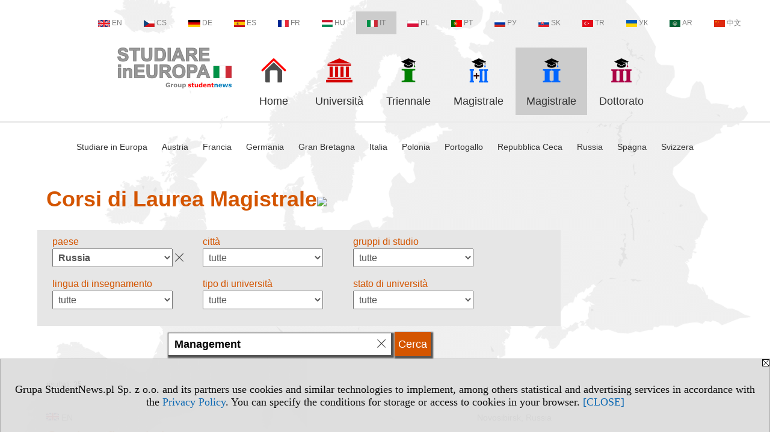

--- FILE ---
content_type: text/html; charset=UTF-8
request_url: https://magistrale.studiareineuropa.eu/serwis.php?s=3587&pok=74983&pa=135&szukaj=Management
body_size: 8252
content:
<!DOCTYPE HTML>
<html lang="it">
<head>
<meta http-equiv="Content-Type" content="text/html; charset=utf-8">
<title>Russia, Management - Corsi di Laurea Magistrale - Programmi del secondo ciclo (master) - v.IT, study (II) - studiareineuropa.eu</title>
<meta name="Description" content="Corsi di Laurea Magistrale - versione italiana. Programmi del secondo ciclo. I programmi del secondo ciclo hanno durata biennale, corrispondente a 120 crediti (CFU/CFA).">
<meta name="Keywords" content="serwis, magistrale laurea corso master programmi corsi ciclo biennale">

<meta http-equiv="expires" content="0">
<meta name="viewport" content="width=device-width">
<meta name="robots" content="index, follow">
<LINK REL="Stylesheet" HREF="https://studiareineuropa.eu/styl.php" TYPE="text/css">
<LINK REL="Stylesheet" HREF="/styl.php?s3587" TYPE="text/css">
<meta name="language" content="it"> <meta property="og:title" content="Russia, Management - Corsi di Laurea Magistrale - Programmi del secondo ciclo (master) - v.IT, study (II) - studiareineuropa.eu" /><meta property="og:description" content="Corsi di Laurea Magistrale - versione italiana. Programmi del secondo ciclo. I programmi del secondo ciclo hanno durata biennale, corrispondente a 120 crediti (CFU/CFA)." />

<script type="text/javascript" src="https://studiareineuropa.eu/js/adserver/adserwer.ad/ads.js"></script><script type="text/javascript" src="https://studiareineuropa.eu/js/funkcje_it.js?a5"></script>
<!-- Global site tag (gtag.js) - Google Analytics -->
<script async src="https://www.googletagmanager.com/gtag/js?id=G-Q35XXLTF7M"></script>
<script>
window.dataLayer=window.dataLayer || [];
function gtag(){dataLayer.push(arguments);}
gtag('js', new Date());
gtag('config', 'G-Q35XXLTF7M', {'linker': {'domains': ['studentnews.eu','undergraduatestudy.eu','postgraduatestudy.eu','studies-in-europe.eu','full-timestudy.eu','part-timestudy.eu','studies-in-english.pl','studies-in-poland.pl','distancelearningstudy.eu','doctoralstudy.eu','mba-studies.eu','top-mba.eu','studiaweuropie.eu','studiumineuropa.eu','avrupadaokuma.eu','etudiereneurope.eu','estudiareneuropa.eu','estudarnaeuropa.eu','studiumvevrope.eu','studiumveurope.eu','tanulmanyokeuropaban.eu','studijoseuropoje.eu','studierieuropa.eu','studii-in-europa.eu','studerenineuropa.eu','opiskelueuroopassa.eu','studiranjeuevropi.eu','studiranjeueuropi.eu','studijvevropi.eu','dualstudies.eu']}});
var gl_ga=true;
</script>
<script>var pmenu_odwrotnie=true;var pmenu_styl1=true;</script>

</head>
<body>
<script>
var i,ARRcookies=document.cookie.split(";"),ciastka_komunikat_pokaz=true;
for (i=0;i<ARRcookies.length;i++)
   {
   if (ARRcookies[i].indexOf("komunikat_cookie=pokazany")!=-1)
      ciastka_komunikat_pokaz=false;
   }

if (ciastka_komunikat_pokaz)
   {    
   document.writeln("<div style=\"background:#ddd; color:#000; border:1px solid #aaa; position:fixed; bottom:0; left:0; right:0; text-align:center; opacity:0.95; z-index:99; font-size:18px; font-family:Tahoma;\" id=\"pasek_komunikat_cookie\"><a onclick=\"this.parentNode.style.display='none'; return false;\" href=\"\"><img src=\"/img/drobne/X.GIF\" style=\"float:right;\"></a><div style=\"padding:40px 20px;\">Grupa StudentNews.pl Sp. z o.o. and its partners use cookies and similar technologies to implement, among others statistical and advertising services in accordance with the <a href=\"https://studiareineuropa.eu/terms/it\">Privacy Policy</a>. You can specify the conditions for storage or access to cookies in your browser. <a onclick=\"this.parentNode.parentNode.style.display='none'; return false;\" href=\"\">[CLOSE]</a><style>body {padding-bottom:140px;}</style></div></div>");
   var date = new Date();
	date.setTime(date.getTime()+(30*24*60*60*1000));  
   document.cookie="komunikat_cookie=pokazany; expires=" + date.toGMTString() + "; path=/; domain=.studiareineuropa.eu; ";
   }
</script>
<div class="s_calosc s_calosc_iko_3"><div class="iko_3"><div class="iko_iko"><div class="iko_i"><a href="https://www.studentnews.eu"  ><img src="/img/sd/flags/h12/English.png" />EN</a></div><div class="iko_i"><a href="https://www.studiumvevrope.eu"  ><img src="/img/sd/flags/h12/Czech.png" />CS</a></div><div class="iko_i"><a href="https://www.studiumineuropa.eu"  ><img src="/img/sd/flags/h12/German.png" />DE</a></div><div class="iko_i"><a href="https://www.estudiareneuropa.eu"  ><img src="/img/sd/flags/h12/Spanish.png" />ES</a></div><div class="iko_i"><a href="https://www.etudiereneurope.eu"  ><img src="/img/sd/flags/h12/French.png" />FR</a></div><div class="iko_i"><a href="https://www.tanulmanyokeuropaban.eu"  ><img src="/img/sd/flags/h12/Hungarian.png" />HU</a></div><div class="iko_i wybr"><a href="https://www.studiareineuropa.eu"  ><img src="/img/sd/flags/h12/Italian.png" />IT</a></div><div class="iko_i"><a href="https://www.studiaweuropie.eu"  ><img src="/img/sd/flags/h12/Polish.png" />PL</a></div><div class="iko_i"><a href="https://www.estudarnaeuropa.eu"  ><img src="/img/sd/flags/h12/Portuguese.png" />PT</a></div><div class="iko_i"><a href="https://www.ru.studies-in-europe.eu"  ><img src="/img/sd/flags/h12/Russian.png" />РУ</a></div><div class="iko_i"><a href="https://www.studiumveurope.eu"  ><img src="/img/sd/flags/h12/Slovak.png" />SK</a></div><div class="iko_i"><a href="https://www.avrupadaokuma.eu"  ><img src="/img/sd/flags/h12/Turkish.png" />TR</a></div><div class="iko_i"><a href="https://www.navchannya-v-yevropi.studies-in-europe.eu"  ><img src="/img/sd/flags/h12/Ukrainian.png" />УК</a></div><div class="iko_i"><a href="https://www.ar.studies-in-europe.eu"  ><img src="/img/sd/flags/h12/Arabic.png" />AR</a></div><div class="iko_i"><a href="https://www.zh.studies-in-europe.eu"  ><img src="/img/sd/flags/h12/Chinese.png" />中文</a></div></div></div></div>

<!-- górna ramka - logo i baner -->
<div class="ab15 acccccb"><script language="JavaScript" type="text/javascript">
<!--
okno_szer=document.body.clientWidth;
var arg;
// arg=document.location;
arg='p='+escape(document.location)+'&amp;s=3587';
arg+='&amp;tr='+(typeof tr83 !== 'undefined'?tr83:0)+'';
if (okno_szer>900 /*https://bugzilla.mozilla.org/show_bug.cgi?id=1071620*/&&okno_szer!=980)
   document.writeln('<'+'scr'+'ipt language="JavaScript" type="text/javascript" src="https://studentnews.pl/bb.php?'+arg+'"></'+'scr'+'ipt>');
else
   if (okno_szer>1)
      document.writeln('<'+'scr'+'ipt language="JavaScript" type="text/javascript" src="https://studentnews.pl/bb.php?usyt=10&amp;'+arg+'"></'+'scr'+'ipt>');
//-->
</script></div>
<div class="s_calosc s_calosc_gora" id="naglowek_strony">
<div class="s_gora">
<div><div class="gora"><span id="pmenu_h_cont"></span><div class="gora_l"><div>
<A HREF="https://www.studiareineuropa.eu"><img src="https://studiareineuropa.eu/img/logo/studiareineuropa.eu_.png" border="0" alt="studiareineuropa.eu" vspace=0 id="logo_domeny" width="190" height="68"></A>
</div></div><div class="gora_s"></div><div class="gora_p hmenu1"><div class="iko_iko pmenue"><div class="iko_i"><a href="https://www.studiareineuropa.eu"  ><img src="/img/sd/icons/uni/logo-right/int/home.png" /><br>Home</a></div><div class="iko_i"><a href="https://universita.studiareineuropa.eu"  ><img src="/img/sd/icons/uni/logo-right/int/uni.png" /><br>Università</a></div><div class="iko_i"><a href="https://triennale.studiareineuropa.eu"  ><img src="/img/sd/icons/uni/logo-right/int/I.png" /><br>Triennale</a></div><div class="iko_i"><a href="https://magistrale.studiareineuropa.eu/serwis.php?s=4008&pok=76754"  ><img src="/img/sd/icons/uni/logo-right/int/I+II.png" /><br>Magistrale</a></div><div class="iko_i wybr"><a href="https://magistrale.studiareineuropa.eu"  ><img src="/img/sd/icons/uni/logo-right/int/II.png" /><br>Magistrale</a></div><div class="iko_i"><a href="https://dottorato.studiareineuropa.eu"  ><img src="/img/sd/icons/uni/logo-right/int/III.png" /><br>Dottorato</a></div></div></div><div class="nic3"></div></div></div>





<div><div class="l_zakl_gr hmenu1 pmenue l_zakl_gr_dol" style=""><div class="dod xxzwi"> <div class="elem"><a href="https://www.studiareineuropa.eu"  >Studiare in Europa</a></div><div class="elem"><a href="https://austria.studiareineuropa.eu"  >Austria</a></div><div class="elem"><a href="https://francia.studiareineuropa.eu/"  >Francia</a></div><div class="elem"><a href="https://germania.studiareineuropa.eu"  >Germania</a></div><div class="elem"><a href="https://gran-bretagna.studiareineuropa.eu"  >Gran Bretagna</a></div><div class="elem"><a href="https://italia.studiareineuropa.eu"  >Italia</a></div><div class="elem"><a href="https://polonia.studiareineuropa.eu/"  >Polonia</a></div><div class="elem"><a href="https://portogallo.studiareineuropa.eu"  >Portogallo</a></div><div class="elem"><a href="https://repubblica-ceca.studiareineuropa.eu"  >Repubblica Ceca</a></div><div class="elem"><a href="https://russia.studiareineuropa.eu"  >Russia</a></div><div class="elem"><a href="https://spagna.studiareineuropa.eu/"  >Spagna</a></div><div class="elem"><a href="https://svizzera.studiareineuropa.eu/"  >Svizzera</a></div> </div></div></div>

</div><!-- /s_gora -->
</div><!-- /s_calosc -->
<script language="JavaScript" type="text/javascript">
<!--
{
var arg;
arg=document.location;
arg=escape(arg)+'&s=3587&tr='+(typeof tr83 !== 'undefined'?tr83:0)+'';
if (document.body.clientWidth>1420)
{
if (document.body.clientWidth>1540)
   {
//    document.writeln('<'+'scr'+'ipt language="JavaScript" type="text/javascript" src="https://studentnews.pl/bb.php?usyt=6&amp;p='+arg+'"></'+'scr'+'ipt>');
//    document.writeln('<'+'scr'+'ipt language="JavaScript" type="text/javascript" src="https://studentnews.pl/bb.php?usyt=7&amp;p='+arg+'"></'+'scr'+'ipt>');
   }
else
   {
   document.writeln('<'+'scr'+'ipt language="JavaScript" type="text/javascript" src="https://studentnews.pl/bb.php?usyt=5&amp;p='+arg+'"></'+'scr'+'ipt>');
   document.writeln('<'+'scr'+'ipt language="JavaScript" type="text/javascript" src="https://studentnews.pl/bb.php?usyt=8&amp;p='+arg+'"></'+'scr'+'ipt>');
   }
}
//document.writeln('<'+'scr'+'ipt language="JavaScript" type="text/javascript" src="https://studentnews.pl/bb.php?usyt=9&amp;p='+arg+'"></'+'scr'+'ipt>');
if (document.body.clientWidth<=900)
   stck("https://studentnews.pl","/bb.php?usyt=33&p="+arg);
}
//-->
</script>

<div class="s_calosc glowna s_calosc_glowna">
<!-- glówna -->
<div class="s_middle">

<div class="s_lewa"><!-- lewa ramka --></div><!-- /s_lewa -->

<!-- srodkowa ramka -->
<div class="s_srodek" id="s_srodek">

<div></div>
<h1 class="srodek_naglowek" id="srodek_naglowek_s">Corsi di Laurea Magistrale<img src="https://studentnews.pl/st_new.php?typ=pok&id1=74983&p=0" width="1" height="1"></h1>
<div class="uczelnie"><!-- nduX8pocz --><form action="serwis.php" method="GET" name="warunki" ><input type="hidden" name="s" value="3587"><input type="hidden" name="pok" value="74983"><table cellspacing="0" cellpadding="0" border="0" align="center" class="iu_sz"><tbody class="zwi zwi2"><tr class="iu_sz_gr"><td>paese</td><td> <select name="pa" size="1" onchange="this.form.submit()" class="rownalistadluga form_elem_wybrany"> <option value="">tutte</option>  <option value="105">Andorra</option>  <option value="102">Austria</option>  <option value="103">Belgio</option>  <option value="109">Croazia</option>  <option value="113">Danimarca</option>  <option value="114">Estonia</option>  <option value="115">Finlandia</option>  <option value="116">Francia</option>  <option value="132">Germania</option>  <option value="101">Gran Bretagna</option>  <option value="118">Grecia</option>  <option value="122">Irlanda</option>  <option value="123">Islanda</option>  <option value="147">Italia</option>  <option value="127">Lettonia</option>  <option value="124">Liechtenstein</option>  <option value="126">Lussemburgo</option>  <option value="129">Malta</option>  <option value="131">Monaco</option>  <option value="133">Norvegia</option>  <option value="121">Olanda</option>  <option value="100">Polonia</option>  <option value="134">Portogallo</option>  <option value="112">Repubblica Ceca</option>  <option value="136">Romania</option>  <option value="135" selected >Russia</option>  <option value="137">San Marino</option>  <option value="138">Serbia</option>  <option value="139">Slovacchia</option>  <option value="140">Slovenia</option>  <option value="120">Spagna</option>  <option value="142">Svezia</option>  <option value="141">Svizzera</option>  <option value="146">Ungheria</option>  <option value="145">Vaticano</option> </select></td></tr><tr class="iu_sz_gr"><td>città</td><td> <select name="m" size="1" onchange="this.form.submit()" class="rownalistadluga"> <option value="">tutte</option>  <option value="1075">Abakan</option>  <option value="1024">Arkhangelsk</option>  <option value="1026">Astrakhan</option>  <option value="1014">Barnaul</option>  <option value="1006">Belgorod</option>  <option value="990">Biisk</option>  <option value="1741">Birobidzhan</option>  <option value="1058">Blagoveshchensk</option>  <option value="1071">Bratsk</option>  <option value="1067">Brjansk</option>  <option value="1085">Chaykovsky</option>  <option value="992">Cheboksary</option>  <option value="1002">Chelyabinsk</option>  <option value="1064">Cherepovets</option>  <option value="1050">Elista</option>  <option value="1030">Gorno-Altaisk</option>  <option value="1081">Grozny</option>  <option value="993">Irkutsk</option>  <option value="1033">Ivanovo</option>  <option value="1004">Izhevsk</option>  <option value="1044">Kaliningrad</option>  <option value="1066">Kaluga</option>  <option value="999">Kazan</option>  <option value="989">Kemerovo</option>  <option value="1015">Khabarovsk</option>  <option value="1048">Khanty-Mansiysk</option>  <option value="1056">Khimki</option>  <option value="1055">Kirov</option>  <option value="1074">Komsomolsk-on-Amur</option>  <option value="1062">Kostroma</option>  <option value="1021">Krasnodar</option>  <option value="1003">Krasnoyarsk</option>  <option value="1040">Kurgan</option>  <option value="1045">Kursk</option>  <option value="1061">Kyzyl</option>  <option value="1052">Lipetsk</option>  <option value="1751">Ljubercy</option>  <option value="1063">Magnitogorsk</option>  <option value="1010">Makhachkala</option>  <option value="1042">Maykop</option>  <option value="1070">Michurinsk</option>  <option value="984">Mosca</option>  <option value="1007">Murmansk</option>  <option value="1023">Nalchik</option>  <option value="1065">Nizhnevartovsk</option>  <option value="991">Nizhny Novgorod</option>  <option value="1049">Novocherkassk</option>  <option value="986">Novosibirsk</option>  <option value="1034">Omsk</option>  <option value="1060">Orel</option>  <option value="1019">Orenburg</option>  <option value="1053">Penza</option>  <option value="1016">Perm</option>  <option value="1078">Persianovsky</option>  <option value="1008">Petrozavodsk</option>  <option value="1068">Pskov</option>  <option value="1082">Pushchino</option>  <option value="1035">Pyatigorsk</option>  <option value="988">Rostov-on-Don</option>  <option value="1054">Ryazan</option>  <option value="1012">Samara</option>  <option value="985">San Pietroburgo</option>  <option value="1009">Saransk</option>  <option value="994">Saratov</option>  <option value="1755">Sebastopoli</option>  <option value="1331">Simferopol</option>  <option value="1029">Smolensk</option>  <option value="1757">Soči</option>  <option value="1036">Stavropol</option>  <option value="1017">Tambov</option>  <option value="1038">Togliatti</option>  <option value="987">Tomsk</option>  <option value="1020">Tula</option>  <option value="1031">Tver</option>  <option value="1013">Tyumen</option>  <option value="1022">Ufa</option>  <option value="1072">Ukhta</option>  <option value="1018">Ulan-Ude</option>  <option value="995">Ulyanovsk</option>  <option value="1759">Ussurijsk</option>  <option value="1046">Vladikavkaz</option>  <option value="1027">Vladimir</option>  <option value="998">Vladivostok</option>  <option value="996">Volgograd</option>  <option value="1000">Vologda</option>  <option value="1001">Voronezh</option>  <option value="1039">Yakutsk</option>  <option value="1025">Yaroslavl</option>  <option value="997">Yekaterinburg</option>  <option value="1073">Yelets</option>  <option value="1037">Yoshkar-Ola</option> </select></td></tr><tr class="iu_sz_gr"><td>gruppi di studio</td><td> <select name="kg" size="1" onchange="this.form.submit()" class="rownalistadluga"> <option value="">tutte</option>  <option value="22">agricoltura, silvicoltura, pesca, medicina veterinaria</option>  <option value="11">biologia</option>  <option value="6">delle arti</option>  <option value="10">giornalismo ed informazione</option>  <option value="9">giurisprudenza</option>  <option value="16">informatica</option>  <option value="5">lingue</option>  <option value="15">matematica e scienze statistiche</option>  <option value="17">medicina, salute</option>  <option value="1">pedagogia</option>  <option value="26">protezione e sicurezza</option>  <option value="19">scienze e tecnologie</option>  <option value="8">scienze economiche </option>  <option value="12">scienze fisiche, ambiente</option>  <option value="7">scienze sociali</option>  <option value="29">sport, turismo, servizio</option>  <option value="3">studi umanistici</option> </select></td></tr><tr class="iu_sz_gr"><td>lingua di insegnamento</td><td> <select name="kj" size="1" onchange="this.form.submit()" class="rownalistadluga"> <option value="">tutte</option>  <option value="2">inglese</option>  <option value="27">russo</option> </select></td></tr><tr class="iu_sz_gr"><td>tipo di università</td><td> <select name="r" size="1" onchange="this.form.submit()" class="rownalistadluga"> <option value="">tutte</option>  <option value="24"> università</option>  <option value="25">accademia</option>  <option value="80">istituto</option> </select></td></tr><tr class="iu_sz_gr"><td>stato di università</td><td> <select name="st" size="1" onchange="this.form.submit()" class="rownalistadluga"> <option value="">tutte</option>  <option value="1">statali</option>  <option value="2">non statali</option> </select></td></tr><noscript><tr><td colspan='2' align=center><input type="submit" value="mostra la lista" /></td></tr></noscript></tbody></table><div class="iu_sz_szukaj"><input type="text" name="szukaj" value="Management" size="25" maxlength="255" class="form_elem_wybrany"><input type="submit" name="x" value="Cerca" /></div></form><!-- nduX8kon --><div class="pod_tabela"><div class="znalezionych">risultati: 35</div></div><div class="iu_wykaz iu_wykaz_kierunki"><div class="elem"><div class="jezyk" title="Studi in lingua inglese"><img src="/img/ikonki/jezyki/en.png" alt="en"> en</div><div class="miasto">Novosibirsk, Russia</div><div class="kierunek"><a href="https://magistrale.studiareineuropa.eu/serwis.php?s=3587&pok=74983&id=7006&amp;kier=979,20&amp;pa=135&amp;muz=u&amp;szukaj=Management">Gestione finanziaria</a></div><div class="parametry"><div class="grupa">gruppi di studio: <span class="wartosc">scienze economiche </span></div></div><div class="uczelnia"><a href="https://universita.studiareineuropa.eu/s/3545/74980-versione-italiana/7006-Novosibirskij-gosudarstvennyj-universitet-NGU.htm?pa=135&amp;muz=u">Новосибирский государственный университет (НГУ)</a></div></div><div class="elem"><div class="jezyk" title="Studi in lingua inglese"><img src="/img/ikonki/jezyki/en.png" alt="en"> en</div><div class="miasto">Kazan, Russia</div><div class="kierunek"><a href="https://magistrale.studiareineuropa.eu/serwis.php?s=3587&pok=74983&id=4586&amp;kier=694,20&amp;pa=135&amp;muz=u&amp;szukaj=Management"><b class="dopasowanie">Management</b></a></div><div class="parametry"><div class="grupa">gruppi di studio: <span class="wartosc">scienze economiche </span></div></div><div class="uczelnia"><a href="https://universita.studiareineuropa.eu/s/3545/74980-versione-italiana/4586-Kazanskij-Privolzskij-federalnyj-universitet.htm?pa=135&amp;muz=u">Казанский (Приволжский) федеральный университет</a></div></div><div style="clear:both; text-align:center;"><script language="JavaScript" type="text/javascript">
<!--
var arg;
arg=document.location;
arg=escape(arg)+'&s=3587&tr='+(typeof tr83 !== 'undefined'?tr83:0)+'';
okno_szer=document.body.clientWidth;
if (okno_szer>900 /*https://bugzilla.mozilla.org/show_bug.cgi?id=1071620*/&&okno_szer!=980)
    nrml("https://studentnews.pl","/bb.php?usyt=3&class=elem&p="+arg,{aContTdColspan:0});
else
   if (okno_szer>1)
       nrml("https://studentnews.pl","/bb.php?usyt=14&class=elem&p="+arg,{aContTdColspan:0});
//-->
</script></div><div class="elem"><div class="jezyk" title="Studi in lingua inglese"><img src="/img/ikonki/jezyki/en.png" alt="en"> en</div><div class="miasto">Chelyabinsk, Russia</div><div class="kierunek"><a href="https://magistrale.studiareineuropa.eu/serwis.php?s=3587&pok=74983&id=7059&amp;kier=694,20&amp;pa=135&amp;muz=u&amp;szukaj=Management"><b class="dopasowanie">Management</b></a></div><div class="parametry"><div class="grupa">gruppi di studio: <span class="wartosc">scienze economiche </span></div></div><div class="uczelnia"><a href="https://universita.studiareineuropa.eu/s/3545/74980-versione-italiana/7059-Uzno-Uralskij-gosudarstvennyj-universitet.htm?pa=135&amp;muz=u">Южно-Уральский государственный университет</a></div></div><div class="elem"><div class="jezyk" title="Studi in lingua inglese e russo"><img src="/img/ikonki/jezyki/en.png" alt="en"> en <img src="/img/ikonki/jezyki/ru.png" alt="ru"> ru</div><div class="miasto">Chelyabinsk, Russia</div><div class="kierunek"><a href="https://magistrale.studiareineuropa.eu/serwis.php?s=3587&pok=74983&id=7059&amp;kier=164037,20&amp;pa=135&amp;muz=u&amp;szukaj=Management"><b class="dopasowanie">Management</b></a></div><div class="parametry"><div class="grupa">gruppi di studio: <span class="wartosc">scienze economiche </span></div></div><div class="uczelnia"><a href="https://universita.studiareineuropa.eu/s/3545/74980-versione-italiana/7059-Uzno-Uralskij-gosudarstvennyj-universitet.htm?pa=135&amp;muz=u">Южно-Уральский государственный университет</a></div></div><div class="elem"><div class="jezyk" title="Studi in lingua inglese e russo"><img src="/img/ikonki/jezyki/en.png" alt="en"> en <img src="/img/ikonki/jezyki/ru.png" alt="ru"> ru</div><div class="miasto">Vladivostok, Russia</div><div class="kierunek"><a href="https://magistrale.studiareineuropa.eu/serwis.php?s=3587&pok=74983&id=4570&amp;kier=164017,20&amp;pa=135&amp;muz=u&amp;szukaj=Management"><b class="dopasowanie">Management</b> aziendale</a></div><div class="parametry"><div class="grupa">gruppi di studio: <span class="wartosc">scienze economiche </span></div></div><div class="uczelnia"><a href="https://universita.studiareineuropa.eu/s/3545/74980-versione-italiana/4570-Dalnevostocnyj-federalnyj-universitet.htm?pa=135&amp;muz=u">Дальневосточный федеральный университет</a></div></div><div class="elem"><div class="jezyk" title="Studi in lingua inglese"><img src="/img/ikonki/jezyki/en.png" alt="en"> en</div><div class="miasto">Tomsk, Russia</div><div class="kierunek"><a href="https://magistrale.studiareineuropa.eu/serwis.php?s=3587&pok=74983&id=4636&amp;kier=765,20&amp;pa=135&amp;muz=u&amp;szukaj=Management"><b class="dopasowanie">Management</b> internazionale</a></div><div class="parametry"><div class="grupa">gruppi di studio: <span class="wartosc">scienze economiche </span></div></div><div class="uczelnia"><a href="https://universita.studiareineuropa.eu/s/3545/74980-versione-italiana/4636-Nacionalnyj-issledovatelskij-Tomskij-gosudarstvennyj-universitet.htm?pa=135&amp;muz=u">Национальный исследовательский Томский государственный университет</a></div></div><div class="elem"><div class="jezyk" title="Studi in lingua inglese"><img src="/img/ikonki/jezyki/en.png" alt="en"> en</div><div class="miasto">Mosca, Russia</div><div class="kierunek"><a href="https://magistrale.studiareineuropa.eu/serwis.php?s=3587&pok=74983&id=2432&amp;kier=765,20&amp;pa=135&amp;muz=u&amp;szukaj=Management"><b class="dopasowanie">Management</b> internazionale</a></div><div class="parametry"><div class="grupa">gruppi di studio: <span class="wartosc">scienze economiche </span></div></div><div class="uczelnia"><a href="https://universita.studiareineuropa.eu/s/3545/74980-versione-italiana/2432-Nacionalnyj-issledovatelskij-universitet-Vyssaa-skola-ekonomiki.htm?pa=135&amp;muz=u">Национальный исследовательский университет "Высшая школа экономики"</a></div></div><div style="clear:both; text-align:center;"><script language="JavaScript" type="text/javascript">
<!--
if (okno_szer>900 /*https://bugzilla.mozilla.org/show_bug.cgi?id=1071620*/&&okno_szer!=980)
    document.writeln('');
else
   if (okno_szer>1)
       nrml("https://studentnews.pl","/bb.php?usyt=15&class=elem&p="+arg,{aContTdColspan:0});
//-->
</script></div><div class="elem"><div class="jezyk" title="Studi in lingua inglese"><img src="/img/ikonki/jezyki/en.png" alt="en"> en</div><div class="miasto">Yekaterinburg, Russia</div><div class="kierunek"><a href="https://magistrale.studiareineuropa.eu/serwis.php?s=3587&pok=74983&id=7047&amp;kier=765,20&amp;pa=135&amp;muz=u&amp;szukaj=Management"><b class="dopasowanie">Management</b> internazionale</a></div><div class="parametry"><div class="grupa">gruppi di studio: <span class="wartosc">scienze economiche </span></div></div><div class="uczelnia"><a href="https://universita.studiareineuropa.eu/s/3545/74980-versione-italiana/7047-Uralskij-federalnyj-universitet.htm?pa=135&amp;muz=u">Уральский федеральный университет</a></div></div><div class="elem"><div class="jezyk" title="Studi in lingua inglese e russo"><img src="/img/ikonki/jezyki/en.png" alt="en"> en <img src="/img/ikonki/jezyki/ru.png" alt="ru"> ru</div><div class="miasto">Mosca, Russia</div><div class="kierunek"><a href="https://magistrale.studiareineuropa.eu/serwis.php?s=3587&pok=74983&id=2432&amp;kier=164075,20&amp;pa=135&amp;muz=u&amp;szukaj=Management">Arts and Culture <b class="dopasowanie">Management</b></a></div><div class="parametry"><div class="grupa">gruppi di studio: <span class="wartosc">delle arti</span></div></div><div class="uczelnia"><a href="https://universita.studiareineuropa.eu/s/3545/74980-versione-italiana/2432-Nacionalnyj-issledovatelskij-universitet-Vyssaa-skola-ekonomiki.htm?pa=135&amp;muz=u">Национальный исследовательский университет "Высшая школа экономики"</a></div></div><div class="elem"><div class="jezyk" title="Studi in lingua inglese e russo"><img src="/img/ikonki/jezyki/en.png" alt="en"> en <img src="/img/ikonki/jezyki/ru.png" alt="ru"> ru</div><div class="miasto">Mosca, Russia</div><div class="kierunek"><a href="https://magistrale.studiareineuropa.eu/serwis.php?s=3587&pok=74983&id=2450&amp;kier=164147,20&amp;pa=135&amp;muz=u&amp;szukaj=Management">Economics of natural resources <b class="dopasowanie">management</b></a></div><div class="parametry"><div class="grupa">gruppi di studio: <span class="wartosc">scienze economiche </span></div></div><div class="uczelnia"><a href="https://universita.studiareineuropa.eu/s/3545/74980-versione-italiana/2450-Rossijskij-universitet-druzby-narodov.htm?pa=135&amp;muz=u">Российский университет дружбы народов</a></div></div><div class="elem"><div class="jezyk" title="Studi in lingua inglese e russo"><img src="/img/ikonki/jezyki/en.png" alt="en"> en <img src="/img/ikonki/jezyki/ru.png" alt="ru"> ru</div><div class="miasto">Mosca, Russia</div><div class="kierunek"><a href="https://magistrale.studiareineuropa.eu/serwis.php?s=3587&pok=74983&id=2432&amp;kier=164095,20&amp;pa=135&amp;muz=u&amp;szukaj=Management">Experience Economy: Hospitality and Tourism <b class="dopasowanie">Management</b>. Tourism and Hotel <b class="dopasowanie">Management</b></a></div><div class="parametry"><div class="grupa">gruppi di studio: <span class="wartosc">scienze economiche </span></div></div><div class="uczelnia"><a href="https://universita.studiareineuropa.eu/s/3545/74980-versione-italiana/2432-Nacionalnyj-issledovatelskij-universitet-Vyssaa-skola-ekonomiki.htm?pa=135&amp;muz=u">Национальный исследовательский университет "Высшая школа экономики"</a></div></div><div class="elem"><div class="jezyk" title="Studi in lingua inglese"><img src="/img/ikonki/jezyki/en.png" alt="en"> en</div><div class="miasto">Kazan, Russia</div><div class="kierunek"><a href="https://magistrale.studiareineuropa.eu/serwis.php?s=3587&pok=74983&id=4586&amp;kier=164034,20&amp;pa=135&amp;muz=u&amp;szukaj=Management">General and strategic <b class="dopasowanie">management</b></a></div><div class="parametry"><div class="grupa">gruppi di studio: <span class="wartosc">scienze economiche </span></div></div><div class="uczelnia"><a href="https://universita.studiareineuropa.eu/s/3545/74980-versione-italiana/4586-Kazanskij-Privolzskij-federalnyj-universitet.htm?pa=135&amp;muz=u">Казанский (Приволжский) федеральный университет</a></div></div><div style="clear:both; text-align:center;"><script language="JavaScript" type="text/javascript">
<!--
if (okno_szer>900 /*https://bugzilla.mozilla.org/show_bug.cgi?id=1071620*/&&okno_szer!=980)
    document.writeln('');
else
   if (okno_szer>1)
       nrml("https://studentnews.pl","/bb.php?usyt=16&class=elem&p="+arg,{aContTdColspan:0});
//-->
</script></div><div class="elem"><div class="jezyk" title="Studi in lingua inglese"><img src="/img/ikonki/jezyki/en.png" alt="en"> en</div><div class="miasto">Yekaterinburg, Russia</div><div class="kierunek"><a href="https://magistrale.studiareineuropa.eu/serwis.php?s=3587&pok=74983&id=7047&amp;kier=164238,20&amp;pa=135&amp;muz=u&amp;szukaj=Management">Global and Regional Security and Conflicts <b class="dopasowanie">Management</b></a></div><div class="parametry"><div class="grupa">gruppi di studio: <span class="wartosc">scienze sociali</span></div></div><div class="uczelnia"><a href="https://universita.studiareineuropa.eu/s/3545/74980-versione-italiana/7047-Uralskij-federalnyj-universitet.htm?pa=135&amp;muz=u">Уральский федеральный университет</a></div></div><div class="elem"><div class="jezyk" title="Studi in lingua inglese"><img src="/img/ikonki/jezyki/en.png" alt="en"> en</div><div class="miasto">Samara, Russia</div><div class="kierunek"><a href="https://magistrale.studiareineuropa.eu/serwis.php?s=3587&pok=74983&id=7025&amp;kier=164168,20&amp;pa=135&amp;muz=u&amp;szukaj=Management">High-Technology Business <b class="dopasowanie">Management</b></a></div><div class="parametry"><div class="grupa">gruppi di studio: <span class="wartosc">scienze economiche </span></div></div><div class="uczelnia"><a href="https://universita.studiareineuropa.eu/s/3545/74980-versione-italiana/7025-Samarskij-universitet.htm?pa=135&amp;muz=u">Самарский университет</a></div></div><div class="elem"><div class="jezyk" title="Studi in lingua inglese e russo"><img src="/img/ikonki/jezyki/en.png" alt="en"> en <img src="/img/ikonki/jezyki/ru.png" alt="ru"> ru</div><div class="miasto">San Pietroburgo, Russia</div><div class="kierunek"><a href="https://magistrale.studiareineuropa.eu/serwis.php?s=3587&pok=74983&id=7044&amp;kier=164219,20&amp;pa=135&amp;muz=u&amp;szukaj=Management">Intellectual Property <b class="dopasowanie">Management</b></a></div><div class="parametry"><div class="grupa">gruppi di studio: <span class="wartosc">scienze economiche </span></div></div><div class="uczelnia"><a href="https://universita.studiareineuropa.eu/s/3545/74980-versione-italiana/7044-Universitet-ITMO.htm?pa=135&amp;muz=u">Университет ИТМО</a></div></div><div class="elem"><div class="jezyk" title="Studi in lingua inglese"><img src="/img/ikonki/jezyki/en.png" alt="en"> en</div><div class="miasto">Vladivostok, Russia</div><div class="kierunek"><a href="https://magistrale.studiareineuropa.eu/serwis.php?s=3587&pok=74983&id=4570&amp;kier=164020,20&amp;pa=135&amp;muz=u&amp;szukaj=Management">International Business and Project <b class="dopasowanie">Management</b></a></div><div class="parametry"><div class="grupa">gruppi di studio: <span class="wartosc">scienze economiche </span></div></div><div class="uczelnia"><a href="https://universita.studiareineuropa.eu/s/3545/74980-versione-italiana/4570-Dalnevostocnyj-federalnyj-universitet.htm?pa=135&amp;muz=u">Дальневосточный федеральный университет</a></div></div><div class="elem"><div class="jezyk" title="Studi in lingua inglese e russo"><img src="/img/ikonki/jezyki/en.png" alt="en"> en <img src="/img/ikonki/jezyki/ru.png" alt="ru"> ru</div><div class="miasto">Mosca, Russia</div><div class="kierunek"><a href="https://magistrale.studiareineuropa.eu/serwis.php?s=3587&pok=74983&id=2450&amp;kier=164152,20&amp;pa=135&amp;muz=u&amp;szukaj=Management">International Business <b class="dopasowanie">Management</b></a></div><div class="parametry"><div class="grupa">gruppi di studio: <span class="wartosc">scienze economiche </span></div></div><div class="uczelnia"><a href="https://universita.studiareineuropa.eu/s/3545/74980-versione-italiana/2450-Rossijskij-universitet-druzby-narodov.htm?pa=135&amp;muz=u">Российский университет дружбы народов</a></div></div><div class="elem"><div class="jezyk" title="Studi in lingua inglese"><img src="/img/ikonki/jezyki/en.png" alt="en"> en</div><div class="miasto">Yekaterinburg, Russia</div><div class="kierunek"><a href="https://magistrale.studiareineuropa.eu/serwis.php?s=3587&pok=74983&id=7047&amp;kier=51393,20&amp;pa=135&amp;muz=u&amp;szukaj=Management">International Human Resource <b class="dopasowanie">Management</b></a></div><div class="parametry"><div class="grupa">gruppi di studio: <span class="wartosc">scienze economiche </span></div></div><div class="uczelnia"><a href="https://universita.studiareineuropa.eu/s/3545/74980-versione-italiana/7047-Uralskij-federalnyj-universitet.htm?pa=135&amp;muz=u">Уральский федеральный университет</a></div></div><div class="elem"><div class="jezyk" title="Studi in lingua inglese"><img src="/img/ikonki/jezyki/en.png" alt="en"> en</div><div class="miasto">Mosca, Russia</div><div class="kierunek"><a href="https://magistrale.studiareineuropa.eu/serwis.php?s=3587&pok=74983&id=2432&amp;kier=164105,20&amp;pa=135&amp;muz=u&amp;szukaj=Management"><b class="dopasowanie">Management</b> and Analytics for Business</a></div><div class="parametry"><div class="grupa">gruppi di studio: <span class="wartosc">scienze economiche </span></div></div><div class="uczelnia"><a href="https://universita.studiareineuropa.eu/s/3545/74980-versione-italiana/2432-Nacionalnyj-issledovatelskij-universitet-Vyssaa-skola-ekonomiki.htm?pa=135&amp;muz=u">Национальный исследовательский университет "Высшая школа экономики"</a></div></div><div class="elem"><div class="jezyk" title="Studi in lingua inglese e russo"><img src="/img/ikonki/jezyki/en.png" alt="en"> en <img src="/img/ikonki/jezyki/ru.png" alt="ru"> ru</div><div class="miasto">Mosca, Russia</div><div class="kierunek"><a href="https://magistrale.studiareineuropa.eu/serwis.php?s=3587&pok=74983&id=2450&amp;kier=164156,20&amp;pa=135&amp;muz=u&amp;szukaj=Management"><b class="dopasowanie">Management</b> and Design of Urban Environment</a></div><div class="parametry"><div class="grupa">gruppi di studio: <span class="wartosc">scienze economiche </span></div></div><div class="uczelnia"><a href="https://universita.studiareineuropa.eu/s/3545/74980-versione-italiana/2450-Rossijskij-universitet-druzby-narodov.htm?pa=135&amp;muz=u">Российский университет дружбы народов</a></div></div><div class="elem"><div class="jezyk" title="Studi in lingua inglese e russo"><img src="/img/ikonki/jezyki/en.png" alt="en"> en <img src="/img/ikonki/jezyki/ru.png" alt="ru"> ru</div><div class="miasto">Mosca, Russia</div><div class="kierunek"><a href="https://magistrale.studiareineuropa.eu/serwis.php?s=3587&pok=74983&id=2432&amp;kier=164106,20&amp;pa=135&amp;muz=u&amp;szukaj=Management"><b class="dopasowanie">Management</b> in Higher Education</a></div><div class="parametry"><div class="grupa">gruppi di studio: <span class="wartosc">scienze economiche </span></div></div><div class="uczelnia"><a href="https://universita.studiareineuropa.eu/s/3545/74980-versione-italiana/2432-Nacionalnyj-issledovatelskij-universitet-Vyssaa-skola-ekonomiki.htm?pa=135&amp;muz=u">Национальный исследовательский университет "Высшая школа экономики"</a></div></div><div class="elem"><div class="jezyk" title="Studi in lingua inglese"><img src="/img/ikonki/jezyki/en.png" alt="en"> en</div><div class="miasto">Mosca, Russia</div><div class="kierunek"><a href="https://magistrale.studiareineuropa.eu/serwis.php?s=3587&pok=74983&id=7003&amp;kier=164285,20&amp;pa=135&amp;muz=u&amp;szukaj=Management"><b class="dopasowanie">Management</b> in Nuclear Industry</a></div><div class="parametry"><div class="grupa">gruppi di studio: <span class="wartosc">scienze economiche </span></div></div><div class="uczelnia"><a href="https://universita.studiareineuropa.eu/s/3545/74980-versione-italiana/7003-Nacionalnyj-issledovatelskij-adernyj-universitet-MIFI.htm?pa=135&amp;muz=u">Национальный исследовательский ядерный университет МИФИ</a></div></div><div class="elem"><div class="jezyk" title="Studi in lingua inglese"><img src="/img/ikonki/jezyki/en.png" alt="en"> en</div><div class="miasto">Nizhny Novgorod, Russia</div><div class="kierunek"><a href="https://magistrale.studiareineuropa.eu/serwis.php?s=3587&pok=74983&id=7045&amp;kier=164230,20&amp;pa=135&amp;muz=u&amp;szukaj=Management"><b class="dopasowanie">Management</b> of Business and Finance</a></div><div class="parametry"><div class="grupa">gruppi di studio: <span class="wartosc">scienze economiche </span></div></div><div class="uczelnia"><a href="https://universita.studiareineuropa.eu/s/3545/74980-versione-italiana/7045-Universitet-Lobacevskogo.htm?pa=135&amp;muz=u">Университет Лобачевского</a></div></div><div class="elem"><div class="jezyk" title="Studi in lingua inglese e russo"><img src="/img/ikonki/jezyki/en.png" alt="en"> en <img src="/img/ikonki/jezyki/ru.png" alt="ru"> ru</div><div class="miasto">Mosca, Russia</div><div class="kierunek"><a href="https://magistrale.studiareineuropa.eu/serwis.php?s=3587&pok=74983&id=2450&amp;kier=164157,20&amp;pa=135&amp;muz=u&amp;szukaj=Management"><b class="dopasowanie">Management</b> of international projects</a></div><div class="parametry"><div class="grupa">gruppi di studio: <span class="wartosc">scienze economiche </span></div></div><div class="uczelnia"><a href="https://universita.studiareineuropa.eu/s/3545/74980-versione-italiana/2450-Rossijskij-universitet-druzby-narodov.htm?pa=135&amp;muz=u">Российский университет дружбы народов</a></div></div><div class="elem"><div class="jezyk" title="Studi in lingua inglese e russo"><img src="/img/ikonki/jezyki/en.png" alt="en"> en <img src="/img/ikonki/jezyki/ru.png" alt="ru"> ru</div><div class="miasto">Mosca, Russia</div><div class="kierunek"><a href="https://magistrale.studiareineuropa.eu/serwis.php?s=3587&pok=74983&id=2450&amp;kier=164158,20&amp;pa=135&amp;muz=u&amp;szukaj=Management"><b class="dopasowanie">Management</b> Quality and Safety in Food Product</a></div><div class="parametry"><div class="grupa">gruppi di studio: <span class="wartosc">scienze economiche </span></div></div><div class="uczelnia"><a href="https://universita.studiareineuropa.eu/s/3545/74980-versione-italiana/2450-Rossijskij-universitet-druzby-narodov.htm?pa=135&amp;muz=u">Российский университет дружбы народов</a></div></div><div class="elem"><div class="jezyk" title="Studi in lingua inglese"><img src="/img/ikonki/jezyki/en.png" alt="en"> en</div><div class="miasto">Novosibirsk, Russia</div><div class="kierunek"><a href="https://magistrale.studiareineuropa.eu/serwis.php?s=3587&pok=74983&id=7006&amp;kier=53666,20&amp;pa=135&amp;muz=u&amp;szukaj=Management">Oil and Gas <b class="dopasowanie">Management</b></a></div><div class="parametry"><div class="grupa">gruppi di studio: <span class="wartosc">scienze e tecnologie</span></div></div><div class="uczelnia"><a href="https://universita.studiareineuropa.eu/s/3545/74980-versione-italiana/7006-Novosibirskij-gosudarstvennyj-universitet-NGU.htm?pa=135&amp;muz=u">Новосибирский государственный университет (НГУ)</a></div></div><div class="elem"><div class="jezyk" title="Studi in lingua inglese e russo"><img src="/img/ikonki/jezyki/en.png" alt="en"> en <img src="/img/ikonki/jezyki/ru.png" alt="ru"> ru</div><div class="miasto">San Pietroburgo, Russia</div><div class="kierunek"><a href="https://magistrale.studiareineuropa.eu/serwis.php?s=3587&pok=74983&id=7044&amp;kier=164224,20&amp;pa=135&amp;muz=u&amp;szukaj=Management">Quality <b class="dopasowanie">Management</b></a></div><div class="parametry"><div class="grupa">gruppi di studio: <span class="wartosc">scienze economiche </span></div></div><div class="uczelnia"><a href="https://universita.studiareineuropa.eu/s/3545/74980-versione-italiana/7044-Universitet-ITMO.htm?pa=135&amp;muz=u">Университет ИТМО</a></div></div><div class="elem"><div class="jezyk" title="Studi in lingua inglese"><img src="/img/ikonki/jezyki/en.png" alt="en"> en</div><div class="miasto">Mosca, Russia</div><div class="kierunek"><a href="https://magistrale.studiareineuropa.eu/serwis.php?s=3587&pok=74983&id=2450&amp;kier=164160,20&amp;pa=135&amp;muz=u&amp;szukaj=Management">Rational Environmental <b class="dopasowanie">Management</b></a></div><div class="parametry"><div class="grupa">gruppi di studio: <span class="wartosc">scienze fisiche, ambiente</span></div></div><div class="uczelnia"><a href="https://universita.studiareineuropa.eu/s/3545/74980-versione-italiana/2450-Rossijskij-universitet-druzby-narodov.htm?pa=135&amp;muz=u">Российский университет дружбы народов</a></div></div><div class="elem"><div class="jezyk" title="Studi in lingua inglese"><img src="/img/ikonki/jezyki/en.png" alt="en"> en</div><div class="miasto">Chelyabinsk, Russia</div><div class="kierunek"><a href="https://magistrale.studiareineuropa.eu/serwis.php?s=3587&pok=74983&id=7059&amp;kier=164265,20&amp;pa=135&amp;muz=u&amp;szukaj=Management">Strategic and Innovation <b class="dopasowanie">Management</b></a></div><div class="parametry"><div class="grupa">gruppi di studio: <span class="wartosc">scienze economiche </span></div></div><div class="uczelnia"><a href="https://universita.studiareineuropa.eu/s/3545/74980-versione-italiana/7059-Uzno-Uralskij-gosudarstvennyj-universitet.htm?pa=135&amp;muz=u">Южно-Уральский государственный университет</a></div></div><div class="elem"><div class="jezyk" title="Studi in lingua inglese e russo"><img src="/img/ikonki/jezyki/en.png" alt="en"> en <img src="/img/ikonki/jezyki/ru.png" alt="ru"> ru</div><div class="miasto">Mosca, Russia</div><div class="kierunek"><a href="https://magistrale.studiareineuropa.eu/serwis.php?s=3587&pok=74983&id=2432&amp;kier=164121,20&amp;pa=135&amp;muz=u&amp;szukaj=Management">Strategic <b class="dopasowanie">Management</b> and Consulting</a></div><div class="parametry"><div class="grupa">gruppi di studio: <span class="wartosc">scienze economiche </span></div></div><div class="uczelnia"><a href="https://universita.studiareineuropa.eu/s/3545/74980-versione-italiana/2432-Nacionalnyj-issledovatelskij-universitet-Vyssaa-skola-ekonomiki.htm?pa=135&amp;muz=u">Национальный исследовательский университет "Высшая школа экономики"</a></div></div></div>

<div class="l_nastepne"><A HREF="serwis.php?s=3587&amp;pok=74983&amp;pa=135&amp;muz=u&amp;szukaj=Management&l=30"><img src="https://studentnews.pl/img/drobne/wo/arrow-right-grey.png" title="Next" alt="Next" border="0"></A></div></div>
<script language="JavaScript" type="text/javascript">
<!--
okno_szer=document.body.clientWidth;
var arg;
arg=document.location;
arg=escape(arg)+'&amp;s=3587&amp;tr='+(typeof tr83 !== 'undefined'?tr83:0)+'';
if (okno_szer>900 /*https://bugzilla.mozilla.org/show_bug.cgi?id=1071620*/&&okno_szer!=980)
   document.writeln('<'+'scr'+'ipt language="JavaScript" type="text/javascript" src="https://studentnews.pl/bb.php?usyt=13&amp;p='+arg+'"></'+'scr'+'ipt>');
//-->
</script>
</div><!-- /s_srodek -->
<script language="JavaScript" type="text/javascript">
<!--

ob=obiekt_o_id("s_srodek");
if (document.body.clientWidth>0 && document.body.clientWidth<801 && window.getComputedStyle(ob, null).getPropertyValue("order")!=-1) ob.parentNode.insertBefore(ob, ob.parentNode.firstChild);

//-->
</script>

<script language="JavaScript" type="text/javascript">
<!--
//-->
</script>

<div class="s_dodatkowa">
<!-- dodatkowa ramka -->
<script language="JavaScript" type="text/javascript">
<!--
var arg;
arg=document.location;
arg=escape(arg)+'&amp;s=3587&amp;tr='+(typeof tr83 !== 'undefined'?tr83:0)+'';
okno_szer=document.body.clientWidth;
if (okno_szer>1030)
   {
   document.writeln('<'+'scr'+'ipt language="JavaScript" type="text/javascript" src="https://studentnews.pl/bb.php?usyt=4&amp;p='+arg+'"></'+'scr'+'ipt>');
   document.writeln('<'+'scr'+'ipt language="JavaScript" type="text/javascript" src="https://studentnews.pl/bb.php?usyt=2&amp;p='+arg+'"></'+'scr'+'ipt>');
   document.writeln('<'+'scr'+'ipt language="JavaScript" type="text/javascript" src="https://studentnews.pl/bb.php?usyt=30&amp;p='+arg+'"></'+'scr'+'ipt>');
   document.writeln('<'+'scr'+'ipt language="JavaScript" type="text/javascript" src="https://studentnews.pl/bb.php?usyt=32&amp;p='+arg+'"></'+'scr'+'ipt>');
   document.writeln('<'+'scr'+'ipt language="JavaScript" type="text/javascript" src="https://studentnews.pl/bb.php?usyt=31&amp;p='+arg+'"></'+'scr'+'ipt>');
   document.writeln('<'+'scr'+'ipt language="JavaScript" type="text/javascript" src="https://studentnews.pl/bb.php?usyt=34&amp;p='+arg+'"></'+'scr'+'ipt>');
   }
//-->
</script><script>if (document.body.clientWidth>1024) document.writeln('<'+'scr'+'ipt src="/gadzet.php?co=s_dodatkowa&amp;ko=74983.157838356d8b179858211e26590588fd"></'+'scr'+'ipt>');</script>
</div><!-- /s_dodatkowa -->

<!-- prawa ramka -->
<div class="s_prawa"></div><!-- /s_prawa -->

</div><!-- /s_middle -->


<!-- dolna ramka -->
<div class="s_dol">
<div style="" class="l_zakl_4"><div class="dod"> <nobr><a HREF="https://group.studentnews.eu" class='menulnk' style="">StudentNews Group - about us</a></nobr> </div></div>


</div><!-- /s_dolna -->

</div><!-- /s_calosc -->

<div class="dol_stopka">  <a href="https://studiareineuropa.eu/terms/it">Privacy Policy</a>  </div>

</body>
</html>
